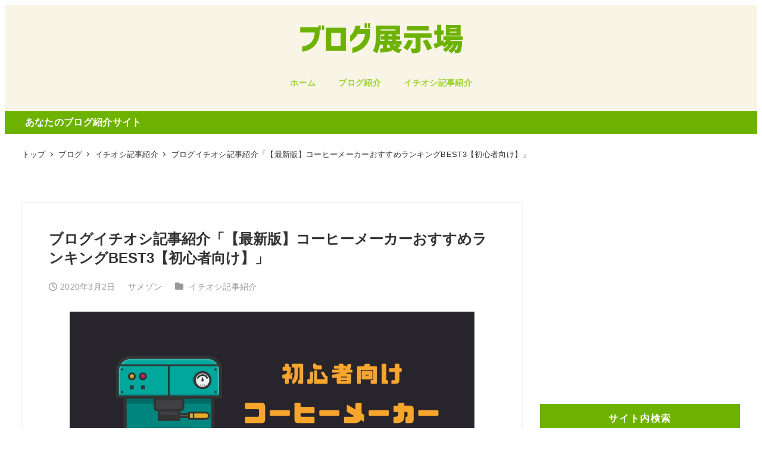

--- FILE ---
content_type: text/html; charset=utf-8
request_url: https://www.google.com/recaptcha/api2/aframe
body_size: 268
content:
<!DOCTYPE HTML><html><head><meta http-equiv="content-type" content="text/html; charset=UTF-8"></head><body><script nonce="VCQSQgMejKCWUnqI4KefhA">/** Anti-fraud and anti-abuse applications only. See google.com/recaptcha */ try{var clients={'sodar':'https://pagead2.googlesyndication.com/pagead/sodar?'};window.addEventListener("message",function(a){try{if(a.source===window.parent){var b=JSON.parse(a.data);var c=clients[b['id']];if(c){var d=document.createElement('img');d.src=c+b['params']+'&rc='+(localStorage.getItem("rc::a")?sessionStorage.getItem("rc::b"):"");window.document.body.appendChild(d);sessionStorage.setItem("rc::e",parseInt(sessionStorage.getItem("rc::e")||0)+1);localStorage.setItem("rc::h",'1768816379846');}}}catch(b){}});window.parent.postMessage("_grecaptcha_ready", "*");}catch(b){}</script></body></html>

--- FILE ---
content_type: text/css
request_url: https://kekkonshikinijikai.com/wp-content/themes/snow-monkey-child-master/style.css?ver=6.6.4
body_size: 4198
content:
/**
 * Template: snow-monkey
 * Theme Name: Snow Monkey Child
 */

/**********************************/
/* ヘッダー背景色                 */
/**********************************/

.l-header {
  background-color: #f8f4e6;
}

:not(.l-header__drop-nav) .p-global-nav .c-navbar__submenu {
  background-color: #f8f4e6;
}

:not(.l-header__drop-nav) .p-global-nav .c-navbar__item > .c-navbar__submenu::before {
  display: none;
}

:not(.l-header__drop-nav) .p-global-nav .c-navbar__subitem > a {
  color: #6eb200;
}

/* ヘッダータイトル下解説テキスト色 */
.l-header > div {
  color: #9ed130;
}

.l-header > li {
  color: #6eb200;
}


/**********************************/
/* ドロップナビの色               */
/**********************************/

.l-header__drop-nav {
  background-color: #f8f4e6;
}

.l-header__drop-nav .p-global-nav .c-navbar__submenu {
  background-color: #f8f4e6;
}

.l-header__drop-nav .p-global-nav .c-navbar__item > .c-navbar__submenu::before {
  display: none;
}


.l-header__drop-nav .p-global-nav .c-navbar__subitem > a {
  color: #111;
}



/**********************************/
/* 投稿ページの大見出し(h2)       */
/**********************************/


/* 投稿ページの大見出し 太下線 
.p-entry-content > h2 {
  background-color: transparent;
  border-left: transparent;
  padding-left: 0;
  border-bottom: 3px solid #c082ff
}
*/

/* 投稿ページの大見出し 吹き出し
.p-entry-content > h2 {
  position: relative;
  border-left: none;
  background-color: #ed973b;
}

.p-entry-content > h2::after {
  position: absolute;
  content: "";
  top: 100%;
  left: 1em;
  width: 0;
  height: 0;
  border: 10px solid transparent;
  border-top: 10px solid #ed973b;
}*/


/* 投稿ページの大見出し 紙折りメモ風 */
.p-entry-content > h2 {
  position: relative;
  padding: 0.5em;
  background: #6eb200;
  color: white;
}
.p-entry-content > h2::before {
  position: absolute;
  content: '';
  top: 100%;
  left: 0;
  border: none;
  border-bottom: solid 15px transparent;
  border-right: solid 20px rgb(149, 158, 155);
}


/* 投稿ページの大見出し ベタ塗り
.p-entry-content > h2 {
  border-left: none;
  background-color: #c082ff;
}
*/

/**********************************/
/* サイドバー見出し(h2)           */
/**********************************/

/* サイドバー見出し 塗りつぶし*/
.c-widget > h2 {
	border-left: none;
	background-color: #6eb200;
	color: white;
	height:50px;
}

/* サイドバー見出し 二重線
.c-widget > h2 {
    border-bottom: double 5px #c082ff;
}
.c-widget > h2::before {
  position: absolute;
}
*/

/* サイドバー見出しの横線を消す*/
.c-widget>h2:after, .c-widget>h2:before{
	height:0px;
}


/**********************************/
/* 投稿ページの見出し(h3)         */
/**********************************/

.p-entry-content > h3 {
  padding: 0.25em 0.5em;/*上下 左右の余白*/
  background: transparent;/*背景透明に*/
  border-left: solid 5px #6eb200;/*左線*/
  border-bottom: 0px;
}

/**********************************/
/* 投稿ページの見出し(h4)         */
/**********************************/
.p-entry-content > h4 {
  /*線の種類（実線） 太さ 色*/
  border-bottom: solid 1px #6eb200;
}


/**********************************/
/* フッター周り                   */
/**********************************/

/* コピーライト背景色 */
.l-footer .c-copyright {
  background-color: #6eb200;
}

/* フッターの上線色と背景色 */
.l-footer-widget-area {
	border-top-color:#6eb200;
  background-color: #ffffff;
}

/**********************************/
/* その他                         */
/**********************************/

/* ブログカードを白にする */
.wp-oembed-blog-card {
  background-color: #fff;
}


/**********************************/
/* サイドバープロフィール         */
/**********************************/

.sidebar-profile {
width: 90%;
font-size: .9em;
background-image: url("https://kekkonshikinijikai.com/wp-content/uploads/2020/01/profile-back.jpg");
background-repeat: no-repeat;
background-size: 100% auto;
padding: 33% .5em 2em .5em;
margin: 1em auto 1em auto;
box-shadow: 0 2px 5px rgba(0,0,0,.13);
}
/*横幅が400px以上ある端末でのサイズ*/
@media only screen and (min-width: 400px){
.sidebar-profile {
width: 320px;
padding: 33% .5em 2em .5em;
margin: 1em auto 1em auto;
}
}
.profile-center{
text-align: center;
line-height: 5em;
}
/*プロフィール画像を丸くする*/
.profileimg{
width: 40%;
border-radius: 100px;
}
/*名前*/
.profile-name{
font-size: 1.2em;
font-weight: bold;
}
/*「詳しいプロフィールを見る」まわり
.profile-center.more{
margin: 1em 1em 2em;
}
.profile-center.more:before{
font-family:"FontAwesome";
content:"\f2bb";
color: #000000;
padding-right: 1em;
}*/
/*SNSアイコンリスト*/
ul.sns-follow {
text-align: center;
}
ul.sns-follow li{
display: inline-block;
height: 45px;
vertical-align: middle !important;
margin-bottom: 0;
}
ul.sns-follow li a {
display: block;
width: 45px;
height: 45px;
border-radius: 50px;
color: #FFFFFF;
}
ul.sns-follow a:hover {
opacity: 0.6;
color: #FFFFFF;
filter: alpha(opacity=60);
-ms-filter: "alpha(opacity=60)";
}
/*Twitterボタン*/
ul.sns-follow li.twitter-btn a{
background: rgba(29,161,242,0.7);
box-shadow: 0 2px 5px rgba(0,0,0,0.2);
line-height: 55px;
}
/*Facebookボタン*/
ul.sns-follow li.facebook-btn a{
background: rgba(59,89,153,0.7);
box-shadow: 0 2px 5px rgba(0,0,0,0.2);
line-height: 55px;
}
/*Instagramボタン*/
ul.sns-follow li.instagram-btn a{
background: rgba(241,63,121,0.7);
box-shadow: 0 2px 5px rgba(0,0,0,0.2);
line-height: 55px;
}
/*YouTubeボタン*/
ul.sns-follow li.youtube-btn a{
background: rgba(205,32,31,0.7);
box-shadow: 0 2px 5px rgba(0,0,0,0.2);
line-height: 55px;
}

.irai_btn{
    margin:20px auto 20px auto;
}

.irai_btn a{
    display: block;
    width: 270px;
    height: 55px;
    line-height: 50px;
    color: #FFF;
    text-decoration: none;
    text-align: center;
    background-color: #4ba9d4;
    border-bottom: solid 5px #2c86af;
    border-radius: 5px;
    margin: 0 auto;
	font-size:14px;
    font-weight:500;
}
.irai_btn a:active{
    margin-top: 6px;
    border-bottom: none;
    -webkit-transform: translateY(6px);
    transform: translateY(6px);
}
.irai_btn a:hover {
    background-color: #f9c500;/*ボタン色*/
    border-bottom: solid 6px #f39800; /*下線色*/
}

/*妙な線を消す*/
.sidebar-profile ul{
   border: 0px !important;
}
.sidebar-profile li {
   border: 0px !important;
}








/**
 * .l-contents__main
 */

 .single .l-contents__main,
 .page:not(.home) .l-contents__main {
	padding: 1.86957rem .93478rem;
	box-shadow: 0 0 2px 1px rgba(0, 0, 0, .08);
}

 .p-archive .c-entries--simple {
	padding: .93478rem;
	box-shadow: 0 0 2px 1px rgba(0, 0, 0, .08);
 }

@media (min-width: 32em) {
	 .single .l-contents__main,
	 .page:not(.home) .l-contents__main {
		padding: 2.80435rem;
	}
 	 .p-archive .c-entries--simple {
		padding: .93478rem;
	}
}

@media (min-width: 64em) {
	[data-has-sidebar=true] .l-contents__inner {
		align-items: flex-start;
	}
}

@media (min-width: 64em) and  (max-width: 80em) {
	.l-body--right-sidebar .l-contents__main {
		margin-right:1.86957rem;
	}
	.l-body--left-sidebar .l-contents__main {
		margin-left:1.86957rem;
	}
	[data-has-sidebar=true] .l-contents__main {
	    width: calc(100% - 336px - 1.86957rem);
	}
}

/**
 * .c-entry__meta
 */
.c-entry__meta,.c-entry__meta a {
	color: #999;
}

/**
 * .c-prev-next-nav
 */
.c-prev-next-nav {
	display: -webkit-box;
	display: -ms-flexbox;
	display: flex;
	-webkit-box-orient: horizontal;
	-webkit-box-direction: normal;
	-ms-flex-direction: row;
	flex-direction: row;
	-ms-flex-wrap: nowrap;
	flex-wrap: nowrap;
	margin-top: .93478rem;
}

.c-prev-next-nav__item {
	-ms-flex: 0 1 50%;
	flex: 0 1 50%;
	max-width: 50%;
}

.c-prev-next-nav__item>a {
	padding: 0;
	color: #333;
	font-weight: normal;
	justify-content: flex-start;
}

.c-prev-next-nav__item--prev {
	text-align: right;
}

.c-prev-next-nav__item:not(:first-child) {
	margin-top: 0;
}

.c-prev-next-nav__item--next {
	margin-right: .46739rem;
}

.c-prev-next-nav__item--prev {
	margin-left: .46739rem;
}

.c-prev-next-nav__item>a,
.c-prev-next-nav__item-figure {
	background-image: none!important;
	background-color: transparent!important;
}

.c-prev-next-nav__item>a::before {
	content: none;
}

.c-prev-next-nav__item>a:hover {
	text-decoration: underline;
	color: #666;
}

.c-prev-next-nav:before {
	content: none;
}

/**
 * .p-related-posts
 */

.p-related-posts .c-entries--simple,
.p-related-posts .c-entries--rich-media .c-entries__item>a {
	box-shadow: none;
}


/**
 * .c-entry-aside
 */
.c-entry-aside__title:after,
.c-entry-aside__title:before {
	display: none;
}

.c-entry-aside__title {
	border-bottom: 1px solid #eee;
	padding-bottom: .46739rem;
	display: block;
}

/**
 * .p-trackbacks
 */

.p-trackbacks cite {
	font-style: normal;
}

.search .c-entry .c-entry__header,
.home .c-entry .c-entry__header,
.archive .c-entry .c-entry__header {
	text-align: center;
}

.p-trackbacks__list li {
	margin-bottom: .46739rem;
	padding-bottom: .46739rem;
	border-bottom: 1px solid #eee;
}

/**
 * .c-entries--rich-media
 */

.snow-monkey-recent-posts .c-entries--rich-media .c-entries__item > a,
.p-archive .c-entries--rich-media .c-entries__item > a {
	height: 100%;
	box-shadow: 0 0 2px 1px rgba(0, 0, 0, .08);
}

.snow-monkey-recent-posts .c-entries--rich-media .c-entries__item .c-entry-summary__body,
.p-archive .c-entries--rich-media .c-entries__item .c-entry-summary__body {
	padding: 0 .946739rem .46739rem;
}

.c-entries--rich-media .c-entry-summary__figure::after, .c-entries--rich-media .c-page-summary__figure::after {
	background-image: none;

}

@media (min-width: 32em) {
	.snow-monkey-recent-posts .c-entries--rich-media .c-entries__item .c-entry-summary__body,
	.p-archive .c-entries--rich-media .c-entries__item .c-entry-summary__body {
		padding: .46739rem .93478rem .93478rem;
	}
	.p-related-posts .c-entries--rich-media .c-entries__item .c-entry-summary__body {
		padding: 0 0 .46739rem;
	}
}

aside:not(.p-related-posts) .c-entries--rich-media .c-meta__item.c-meta__item--author {
	display: none;
}

.c-meta__item+.c-meta__item {
    padding-left: 0;
}

@media (min-width: 32em) {
	aside:not(.p-related-posts) .c-entries--rich-media .c-meta__item.c-meta__item--author {
		display: inline-block;
	}
	.c-meta__item+.c-meta__item {
	    padding-left: .75em;
	}
	[data-has-sidebar=true] .p-related-posts .c-entries--rich-media .c-entries__item {
		padding-right: .46739rem;
	    padding-left: .46739rem;
	    margin-bottom: .93478rem;
	}
	[data-has-sidebar=true] .p-related-posts .c-entries--rich-media {
	    margin-right: -.46739rem;
	    margin-left: -.46739rem;
	    margin-bottom: -.93478rem;
	}
}

@media (min-width: 40em) {
	[data-has-sidebar=true] .l-contents__main .c-entries.c-entries--rich-media {
	    margin-right: -.93478rem;
	    margin-left: -.93478rem;
	    margin-bottom: -1.86957rem;
	}
	[data-has-sidebar=true] .l-contents__main .c-entries.c-entries--rich-media .c-entries__item {
		padding-right: .93478rem;
	    padding-left: .93478rem;
	    margin-bottom: 1.86957rem;
	}
}

@media (min-width: 64em){	
	[data-has-sidebar=true] .l-contents__main .p-related-posts .c-entries--rich-media .c-entries__item {	
		padding-right: .46739rem;	
		padding-left: .46739rem;	
		margin-bottom: .93478rem;	
	}	
	[data-has-sidebar=true] .l-contents__main .p-related-posts .c-entries--rich-media {	
		margin-right: -.46739rem;	
		margin-left: -.46739rem;	
		margin-bottom: -.93478rem;	
	}	
}



/**
 * .c-entries--simple
 */
.p-archive .c-entries--simple {
	max-width: 60em;
	margin-left: auto;
	margin-right: auto;
}
.p-archive .c-entries--simple .c-entries__item>a {
    padding: .93478rem;
}

.p-archive .c-entries--simple .c-entries__item:last-child {
	border-bottom: none;
}

.p-related-posts .c-entries--simple .c-entries__item>a {
	padding: .93478rem 0;
}

.p-related-posts .c-entries--simple .c-entries__item:first-child >a {
	padding-top: 0;
}

.p-related-posts .c-entries--simple .c-entries__item:last-child {
	border-bottom: none;
}

.p-related-posts .c-entries--simple .c-entries__item:last-child >a {
	padding-bottom: 0;
}

.c-entries--simple .c-entry-summary__figure {
	margin-top: 0;
}

.p-related-posts .c-entries--simple .c-entry-summary__figure {
	margin-right: .46739rem;
}

@media (min-width: 32em) {
	.p-archive .c-entries--simple .c-entry-summary__figure {
		width: 30%;
	}	
}



.p-related-posts .c-entry-summary__meta {
	display: none;
}

.p-related-posts .c-entries--rich-media .c-entry-summary__content,
.p-related-posts .c-entries--simple .c-entry-summary__content {
	display: block;
	margin-bottom: 0;
}

/**
 * Widgets
 */
.c-widget ul {
	border-bottom: 1px solid #eee;
}

.c-widget ul li:not(:first-child) {
	border-top: 1px solid #eee;
}


.c-widget li {
	padding: .58424rem 0;
}

.c-widget ul li+li {
	margin: 0;
}

.wpaw-recent-posts__item:not(:first-child) {
	margin-top: 0;
}

.c-widget .wpco {
	border: none;
}

.c-widget .wpco .contents-outline li {
	padding: 0;
}

@media (min-width: 40em) {
	.c-widget li.wpaw-recent-posts__item {
		padding: .93478rem 0;
	}
}

.l-footer-widget-area .c-widget a {
	color: #333;
}


/**
 * .snow-monkey-recent-posts
 */
.snow-monkey-recent-posts .c-entries--rich-media .c-entries__item {
	-ms-flex: 0 1 50%;
	flex: 0 1 50%;
	max-width: 50%;
}

@media (min-width: 64em) {
  .snow-monkey-recent-posts .c-entries--rich-media .c-entries__item {
    -ms-flex: 0 1 50%;
    flex: 0 1 50%;
    max-width: 50%;
 }
  .snow-monkey-recent-posts .c-entries--rich-media {
    margin-right: -.93478rem;
    margin-left: -.93478rem;
    margin-bottom: -1.86957rem;
  }
  .snow-monkey-recent-posts .c-entries--rich-media .c-entries__item {
    padding-right: .93478rem;
    padding-left: .93478rem;
    margin-bottom: 1.86957rem;
  }
}

/**
 * .c-copyright
 */

.c-copyright {
	border-top: none;
	background-color: transparent;
	color: #333;
}

.c-copyright a {
	color: #666;
}


/**
 * スマホ
 */

@media (max-width: 32em) {
	.c-container {
		padding-right: .46739rem;
    	padding-left: .46739rem;
	}
	.l-contents__inner {
		margin-top: 1.86957rem;
		margin-bottom: 1.86957rem;
	}
	.c-entry__header {
		margin-bottom: .46739rem;
	}
	.p-term-description {
		margin-bottom: 1.86957rem;
	}
	.c-entries--rich-media {
		padding-right: .2337rem;
		padding-left: .2337rem;
		margin-bottom: .46739rem;
	}
	.c-entries__item {
		padding-right: .2337rem;
    	padding-left: .2337rem;
    	margin-bottom: .46739rem;
	}
	.c-widget__title {
		padding: .46739rem;
	}
}



/**
 * font
 */
 body {
	letter-spacing: .02em;
}

.c-entry-aside__title,
.c-widget__title {
	letter-spacing: .1em;
}

.c-entry__title,
.c-entry-aside__title,
.single .c-entry .c-entry__content h2,
.single .c-entry .c-entry__content h3,
.single .c-entry .c-entry__content h4,
.single .c-entry__content .c-entry h5,
.single .c-entry .c-entry__content h6,
.contents-outline li {
	line-height: 1.34783;
	letter-spacing: 0;
}

.c-entry-summary__title {
	letter-spacing: 0;
}

.c-entry-summary__title,
[data-is-slim-widget-area=true] .c-widget,
.p-related-posts .c-entry-summary__title {
	line-height: 1.48309;
}

.c-entry__content>h2 {
	font-size: 20px;
	font-size: 1.25rem;
}
.c-entry__content>h3 {
	font-size: 19px;
	font-size: 1.1875rem;
}
.c-entry__content>h4 {
	font-size: 18px;
	font-size: 1.125rem;
}

.c-entry-aside__title,
.c-entry__title {
	font-size: 20px;
	font-size: 1.25rem;
}

.c-entry-summary__title,
.p-related-posts .c-entry-summary__title {
	font-size: 14px;
	font-size: .875rem;
}

.c-prev-next-nav__item-title {
	font-size: 0.875rem;
	line-height: 1.48309;
}

.p-archive .c-entries--rich-media .c-meta {
	font-size: 11px;
	font-size: .6875rem;
}

.c-section__title,
.wpac-section__title {
	font-size: 19px;
	font-size: 1.1875rem;
}

#reply-title {
	font-size: 16px;
	font-size: 1rem;
}

.wpaw-recent-posts__date {
	line-height: 1;
}

.c-page-header__title {
	font-size: 19px;
	font-size: 1.1875rem;
}

@media (min-width: 32em) {
	.c-entries--simple .c-entry-summary__title {
		font-size: 16px;
		font-size: 1rem;
	}
}

@media (min-width: 40em) {
	.c-entry__content>h2 {
		font-size: 22px;
		font-size: 1.375rem;
	}
	.c-entry__content>h3 {
		font-size: 20px;
		font-size: 1.25rem;
	}
	.c-entry__content>h4 {
		font-size: 19px;
		font-size: 1.1875rem;
	}
	.c-entry__title {
		font-size: 24px;
		font-size: 1.5rem;
	}
	.c-entry-summary__title {
		font-size: 16px;
		font-size: 1rem;
	}
	.c-page-summary__title {
		font-size: 17px;
		font-size: 1.0625rem;
	}
	.c-entry-aside__title {
		font-size: 22px;
		font-size: 1.375rem;
	}
	.c-section__title,
	.wpac-section__title {
		font-size: 23px;
		font-size: 1.4375rem;
	}
	.c-entries--simple .c-entry-summary__title {
		font-size: 17px;
		font-size: 1.0625rem;
	}
	.c-page-header__title {
		font-size: 25px;
		font-size: 1.5625rem;
	}
}

@media (max-width: 64em) {
	.alignleft {
		max-width: 50%;
	}
	.alignright {
		max-width: 50%;
	}
}

@media (max-width: 40em) {
	.alignleft {
		margin-right: .46739rem;
		max-width: 33.33333%;
	}
	.alignright {
		margin-left: .46739rem;
		max-width: 33.33333%;
	}
}


